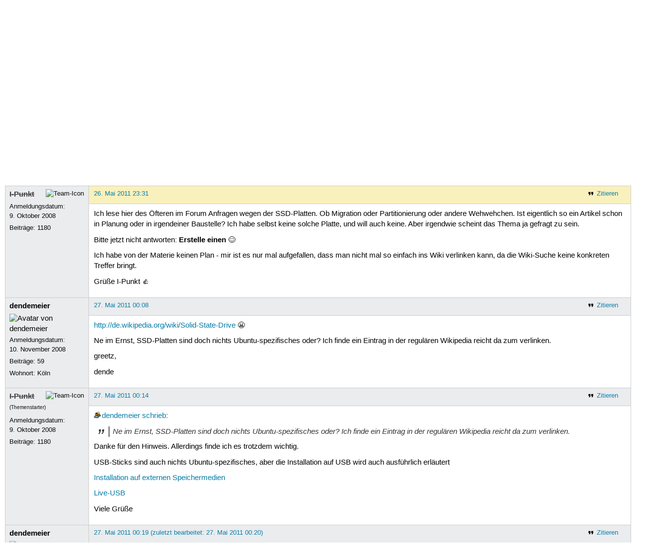

--- FILE ---
content_type: text/html; charset=utf-8
request_url: https://forum.ubuntuusers.de/topic/artikel-zu-ssd/
body_size: 8331
content:





<!DOCTYPE html>
<html lang="de-de"
      >
  <head>
    <meta http-equiv="Content-Type" content="text/html; charset=utf-8">
    <meta name="viewport" content="width=device-width, initial-scale=1.0">

    <title>
      
  
  
    
  
    
  
    
  
    
  

  SSD (Übersichtsartikel) › Rund ums Wiki › Aktiv werden › Forum › ubuntuusers.de

    </title>
    
      
      
      
        <link rel="stylesheet"  href="https://static-cdn.ubuntu-de.org/style/main.css?v=1.52.4">
      
        <link rel="stylesheet"  href="https://static-cdn.ubuntu-de.org/style/markup.css?v=1.52.4">
      
        <link rel="stylesheet"  href="https://static-cdn.ubuntu-de.org/style/forum.css?v=1.52.4">
      
        <link rel="stylesheet"  href="https://static-cdn.ubuntu-de.org/style/highlight.css?v=1.52.4">
      

      <link rel="stylesheet"  href="https://static-cdn.ubuntu-de.org/style/print.css?v=1.52.4" media="print">

      

      <link rel="stylesheet"  href="https://media-cdn.ubuntu-de.org/linkmap/linkmap-a9afd4e6ceecdf59278365d77ddeab91.css">

      
        <link rel="alternate" href="https://forum.ubuntuusers.de/feeds/topic/artikel-zu-ssd/title/20/" title="SSD (Übersichtsartikel) - Überschriften" type="application/atom+xml">
      
        <link rel="alternate" href="https://forum.ubuntuusers.de/feeds/topic/artikel-zu-ssd/short/20/" title="SSD (Übersichtsartikel) - Einleitung" type="application/atom+xml">
      
        <link rel="alternate" href="https://forum.ubuntuusers.de/feeds/topic/artikel-zu-ssd/full/20/" title="SSD (Übersichtsartikel) - Komplett" type="application/atom+xml">
      
      <link rel="shortcut icon" href="https://static-cdn.ubuntu-de.org/img/favicon.ico">
      <meta name="theme-color" content="#2b2929">

      
          

          
            <link rel="next" href="https://forum.ubuntuusers.de/topic/artikel-zu-ssd/2/">
          
      

    
  </head>
  <body>
  <nav class="navi_global">
    <a href="#main" class="skip-link">Zum Hauptinhalt springen</a>
    <a href="#sidebar" class="skip-link">Zur Seitenleiste springen</a>

    <a href="https://www.centron.de/" class="sponsor_link" target="_blank">
      hosted by <img src="https://static-cdn.ubuntu-de.org/img/Centron_Logo_white.svg" alt="centron">
    </a>
    <a href="https://verein.ubuntu-de.org/">
      <img src="https://static-cdn.ubuntu-de.org/img/ubuntu-logo-set-web-svg/SVG_small_use/ubuntu_white_hex_su-ubuntu_Deutschland_eV-no_font.svg"
           alt="ubuntu Deutschland e.V. Logo">
    </a>

      <ul>
        <li>
          <noscript>
            <strong class="nojs error">Bitte aktiviere JavaScript!</strong>
          </noscript>
        </li>
        
          <li>
            <a href="https://ubuntuusers.de/login/?next=https%3A%2F%2Fforum.ubuntuusers.de%2Ftopic%2Fartikel-zu-ssd%2F" id="login_link">
              Anmelden
            </a>
          </li>
          <li>
            <a href="https://ubuntuusers.de/register/">
              Registrieren
            </a>
          </li>
        
      </ul>
  </nav>

    <header class="header">
      <h1><a href="/"><span>ubuntuusers.de</span></a></h1>
      <ul class="tabbar">
        
          <li class="portal" >
            <a href="https://ubuntuusers.de/">Portal</a>
          </li>
        
          <li class="forum" aria-current="page">
            <a href="https://forum.ubuntuusers.de/">Forum</a>
          </li>
        
          <li class="wiki" >
            <a href="https://wiki.ubuntuusers.de/">Wiki</a>
          </li>
        
          <li class="ikhaya" >
            <a href="https://ikhaya.ubuntuusers.de/">Ikhaya</a>
          </li>
        
          <li class="planet" >
            <a href="https://planet.ubuntuusers.de/">Planet</a>
          </li>
        
        <li class="community">
          <a href="https://wiki.ubuntuusers.de/Mitmachen/">Mitmachen</a>
        </li>
      </ul>
    </header>

        

        
        <form method="GET" action="https://duckduckgo.com/" class="search" name="searchsys" data-active-app="forum">
          <div>
            <input type="text" size="40" name="keyword" class="search_query">
            <input type="hidden" name="q">

            
            <input type="hidden" name="kam" value="osm">
            <input type="hidden" name="kj" value="F4AA90">
            <input type="hidden" name="ka" value="Ubuntu">

            <input type="submit" value="Suche" class="search_submit">

            <a href="https://wiki.ubuntuusers.de/Suchfunktion/">via DuckDuckGo</a>
          </div>
        </form>

        
  <div class="dropdown">
    <ul class="dropdown">
      <li>
        <span>Filter</span>
      </li>
      <li>
        <ul>
            <li>
              <a href="https://forum.ubuntuusers.de/newposts/">Neue Beiträge</a>
              <a href="https://forum.ubuntuusers.de/newposts/wiki/" class="limited">nur hier</a>
            </li>
            <li>
              <a href="https://forum.ubuntuusers.de/unanswered/">Unbeantwortete Themen</a>
              <a href="https://forum.ubuntuusers.de/unanswered/wiki/" class="limited">nur hier</a>
            </li>
            <li>
              <a href="https://forum.ubuntuusers.de/unsolved/">Ungelöste Themen</a>
              <a href="https://forum.ubuntuusers.de/unsolved/wiki/" class="limited">nur hier</a>
            </li>
            <li>
              <a href="https://forum.ubuntuusers.de/last24/">24 Stunden</a>
              <a href="https://forum.ubuntuusers.de/last24/wiki/" class="limited">nur hier</a>
            </li>
            <li>
              <a href="https://forum.ubuntuusers.de/last12/">12 Stunden</a>
              <a href="https://forum.ubuntuusers.de/last12/wiki/" class="limited">nur hier</a>
            </li>
            <li>
              <a href="https://forum.ubuntuusers.de/last6/">6 Stunden</a>
              <a href="https://forum.ubuntuusers.de/last6/wiki/" class="limited">nur hier</a>
            </li>
          
        </ul>
      </li>
    </ul>
  </div>

  <div class="pathbar_extension">
    
    
  </div>


      <nav aria-label="Brotkrumennavigation oben" class="breadcrumb -top">
        
          <ol>
            
              <li><a 
                     href="https://forum.ubuntuusers.de/">Forum</a></li>
            
              <li><a 
                     href="https://forum.ubuntuusers.de/category/aktiv-werden/">Aktiv werden</a></li>
            
              <li><a 
                     href="https://forum.ubuntuusers.de/forum/wiki/">Rund ums Wiki</a></li>
            
              <li><a aria-current="location"
                     href="https://forum.ubuntuusers.de/topic/artikel-zu-ssd/">SSD (Übersichtsartikel)</a></li>
            
          </ol>
        
      </nav>

        
        
        

        

        <main id="main"
              class="content">
          

          

          
  <div class="topic_box">
    <h2>SSD (Übersichtsartikel)</h2>
    <div class="topic_box_content">
      <div class="pagination pagination_right"><span class="disabled prev">« Vorherige</span><span class="pageselect active">1</span><a href="https://forum.ubuntuusers.de/topic/artikel-zu-ssd/2/" class="pageselect">2</a><span class="ellipsis">…</span><a href="https://forum.ubuntuusers.de/topic/artikel-zu-ssd/6/" class="pageselect">6</a><a href="https://forum.ubuntuusers.de/topic/artikel-zu-ssd/7/" class="pageselect">7</a><a href="https://forum.ubuntuusers.de/topic/artikel-zu-ssd/2/" class="next">Nächste »</a>
</div>
      <strong>Status:</strong>
      <span class="status_solved">
        Gelöst
      </span>
      <span class="linklist">|</span>
      <span class="ubuntu_version">
        <strong>Ubuntu-Version:</strong>
        Nicht spezifiziert
      </span>
      <br>
      
  <span class="linklist">
      <a href="https://forum.ubuntuusers.de/topic/artikel-zu-ssd/reply/" class="action action_reply">Antworten</a> |
    
  </span>

    </div>
  </div>
    <div class="topic_box discussion_info">Dieses Thema ist die Diskussion des Artikels 
    <a class="article_discussion_list" href="https://wiki.ubuntuusers.de/SSD/">SSD</a>.</div>

  <table class="topic">
    <tbody>
        <tr id="post-2920537">
          <td class="author">
            <p class="username inactive">
              <a href="https://ubuntuusers.de/user/I-Punkt/">I-Punkt</a>
              
                <img class="teamicon" src="https://media-cdn.ubuntu-de.org/portal/team_icons/team_Messeteam.png"
                     alt="Team-Icon">
              
            </p>
            <p>Anmeldungsdatum:<br>9. Oktober 2008</p>
            <p class="posts">Beiträge: <a href="https://forum.ubuntuusers.de/author/I-Punkt/" rel="nofollow">1180</a></p>
          </td>
          <td class="post">
            <div class="postinfo">
              <div class="linklist">
                  <a href="https://forum.ubuntuusers.de/post/2920537/quote/"
                     class="action action_quote">Zitieren</a>
              </div>
              <a href="https://forum.ubuntuusers.de/post/2920537/" title="Permalink zu diesem Beitrag">
                26. Mai 2011 23:31
                
              </a>
            </div>
            
            
            <div class="text">
              <p>Ich lese hier des Öfteren im Forum Anfragen wegen der SSD-Platten. Ob Migration oder Partitionierung oder andere Wehwehchen. Ist eigentlich so ein Artikel schon in Planung oder in irgendeiner Baustelle? Ich habe selbst keine solche Platte, und will auch keine. Aber irgendwie scheint das Thema ja gefragt zu sein.</p><p>Bitte jetzt nicht antworten:<strong> Erstelle einen</strong>  😊</p><p>Ich habe von der Materie keinen Plan - mir ist es nur mal aufgefallen, dass man nicht mal so einfach ins Wiki verlinken kann, da die Wiki-Suche keine konkreten Treffer bringt.</p><p>Grüße I-Punkt  👍</p>
            </div>
          </td>
        </tr>
        <tr id="post-2920692">
          <td class="author">
            <p class="username">
              <a href="https://ubuntuusers.de/user/dendemeier/">dendemeier</a>
              
            </p>
              
  <img class="avatar"
    src="https://media-cdn.ubuntu-de.org/portal/avatars/avatar_user92675.png"
    alt="Avatar von dendemeier">

            <p>Anmeldungsdatum:<br>10. November 2008</p>
            <p class="posts">Beiträge: <a href="https://forum.ubuntuusers.de/author/dendemeier/" rel="nofollow">59</a></p>
              <p>Wohnort: Köln</p>
          </td>
          <td class="post">
            <div class="postinfo">
              <div class="linklist">
                  <a href="https://forum.ubuntuusers.de/post/2920692/quote/"
                     class="action action_quote">Zitieren</a>
              </div>
              <a href="https://forum.ubuntuusers.de/post/2920692/" title="Permalink zu diesem Beitrag">
                27. Mai 2011 00:08
                
              </a>
            </div>
            
            
            <div class="text">
              <p><a rel="nofollow" title="http://de.wikipedia.org/wiki/Solid-State-Drive" href="http://de.wikipedia.org/wiki/Solid-State-Drive" class="external">http://de.wikipedia.org/wiki/Solid-State-Drive</a> 😬</p><p>Ne im Ernst, SSD-Platten sind doch nichts Ubuntu-spezifisches oder?
Ich finde ein Eintrag in der regulären Wikipedia reicht da zum verlinken.</p><p>greetz,</p><p>dende</p>
            </div>
          </td>
        </tr>
        <tr id="post-2920727">
          <td class="author">
            <p class="username inactive">
              <a href="https://ubuntuusers.de/user/I-Punkt/">I-Punkt</a>
              
                <img class="teamicon" src="https://media-cdn.ubuntu-de.org/portal/team_icons/team_Messeteam.png"
                     alt="Team-Icon">
              
            </p>
              <div class="member_title">(Themenstarter)</div>
            <p>Anmeldungsdatum:<br>9. Oktober 2008</p>
            <p class="posts">Beiträge: <a href="https://forum.ubuntuusers.de/author/I-Punkt/" rel="nofollow">1180</a></p>
          </td>
          <td class="post">
            <div class="postinfo">
              <div class="linklist">
                  <a href="https://forum.ubuntuusers.de/post/2920727/quote/"
                     class="action action_quote">Zitieren</a>
              </div>
              <a href="https://forum.ubuntuusers.de/post/2920727/" title="Permalink zu diesem Beitrag">
                27. Mai 2011 00:14
                
              </a>
            </div>
            
            
            <div class="text">
              <p><a href="https://ubuntuusers.de/user/dendemeier/" class="crosslink user">dendemeier</a> <a href="https://forum.ubuntuusers.de/post/2920692/" class="crosslink post">schrieb</a>:</p><blockquote><p>Ne im Ernst, SSD-Platten sind doch nichts Ubuntu-spezifisches oder?
Ich finde ein Eintrag in der regulären Wikipedia reicht da zum verlinken.</p></blockquote><p>
Danke für den Hinweis. Allerdings finde ich es trotzdem wichtig.</p><p>USB-Sticks sind auch nichts Ubuntu-spezifisches, aber die Installation auf USB wird auch ausführlich erläutert</p><p><a href="https://wiki.ubuntuusers.de/Installation_auf_externen_Speichermedien/" class="internal">Installation auf externen Speichermedien</a></p><p><a href="https://wiki.ubuntuusers.de/Live-USB/" class="internal">Live-USB</a></p><p>Viele Grüße</p>
            </div>
          </td>
        </tr>
        <tr id="post-2920732">
          <td class="author">
            <p class="username">
              <a href="https://ubuntuusers.de/user/dendemeier/">dendemeier</a>
              
            </p>
              
  <img class="avatar"
    src="https://media-cdn.ubuntu-de.org/portal/avatars/avatar_user92675.png"
    alt="Avatar von dendemeier">

            <p>Anmeldungsdatum:<br>10. November 2008</p>
            <p class="posts">Beiträge: <a href="https://forum.ubuntuusers.de/author/dendemeier/" rel="nofollow">59</a></p>
              <p>Wohnort: Köln</p>
          </td>
          <td class="post">
            <div class="postinfo">
              <div class="linklist">
                  <a href="https://forum.ubuntuusers.de/post/2920732/quote/"
                     class="action action_quote">Zitieren</a>
              </div>
              <a href="https://forum.ubuntuusers.de/post/2920732/" title="Permalink zu diesem Beitrag">
                27. Mai 2011 00:19
                
                (zuletzt bearbeitet: 27. Mai 2011 00:20)
                
              </a>
            </div>
            
            
            <div class="text">
              <p><a href="https://ubuntuusers.de/user/I-Punkt/" class="crosslink user">I-Punkt</a> <a href="https://forum.ubuntuusers.de/post/2920727/" class="crosslink post">schrieb</a>:</p><blockquote><p>Danke für den Hinweis. Allerdings finde ich es trotzdem wichtig.</p><p>USB-Sticks sind auch nichts Ubuntu-spezifisches, aber die Installation auf USB wird auch ausführlich erläutert </p></blockquote><p>
Stimmt das hab ich eben auch schnell nachgeguckt. Aber dieser Artikel existiert doch dazu, um bei Problemen mit USB-Sticks, Kompabilität oder Partitionierung zu helfen.</p><p>Eine SSD-Festplatte steckt man einfach ein und sie läuft, wie jede andere Festplatte auch.
Falls SSD-Platten unter Ubuntu Schwierigkeiten machen, oder die Benutzung sich anders gestaltet, als die von normalen Festplatten, fände ich einen Artikel im Wiki angebracht.</p><p>Man findet jetzt ja z.B. auch keinen Artikel über IDE oder s-ATA Festplatten, sondern halt einen über Partitionierung o.ä.</p><p>Viele Grüße,</p><p>dende</p>
            </div>
          </td>
        </tr>
        <tr id="post-2920752">
          <td class="author">
            <p class="username">
              <a href="https://ubuntuusers.de/user/wolfi99/">wolfi99</a>
              
            </p>
            <p>Anmeldungsdatum:<br>10. Februar 2010</p>
            <p class="posts">Beiträge: <a href="https://forum.ubuntuusers.de/author/wolfi99/" rel="nofollow">290</a></p>
          </td>
          <td class="post">
            <div class="postinfo">
              <div class="linklist">
                  <a href="https://forum.ubuntuusers.de/post/2920752/quote/"
                     class="action action_quote">Zitieren</a>
              </div>
              <a href="https://forum.ubuntuusers.de/post/2920752/" title="Permalink zu diesem Beitrag">
                27. Mai 2011 00:24
                
              </a>
            </div>
            
            
            <div class="text">
              <p>Gerade Ubuntuneulinge können es wohl einfach nicht glauben, dass man das Ding einfach reinschrauben und beschreiben darf. Für Windows gibt/gab es ja ellenlange Artikel, was man alles beachten und einstellen muss. (die aktuelle Situation unter win7 kenne ich nicht).</p><p>Ein Artikel wäre so gesehen sicher sinnvoll - wenn auch aus technischer Sicht nicht unbedingt nötig. </p>
            </div>
          </td>
        </tr>
        <tr id="post-2920787">
          <td class="author">
            <p class="username inactive">
              <a href="https://ubuntuusers.de/user/I-Punkt/">I-Punkt</a>
              
                <img class="teamicon" src="https://media-cdn.ubuntu-de.org/portal/team_icons/team_Messeteam.png"
                     alt="Team-Icon">
              
            </p>
              <div class="member_title">(Themenstarter)</div>
            <p>Anmeldungsdatum:<br>9. Oktober 2008</p>
            <p class="posts">Beiträge: <a href="https://forum.ubuntuusers.de/author/I-Punkt/" rel="nofollow">1180</a></p>
          </td>
          <td class="post">
            <div class="postinfo">
              <div class="linklist">
                  <a href="https://forum.ubuntuusers.de/post/2920787/quote/"
                     class="action action_quote">Zitieren</a>
              </div>
              <a href="https://forum.ubuntuusers.de/post/2920787/" title="Permalink zu diesem Beitrag">
                27. Mai 2011 00:33
                
                (zuletzt bearbeitet: 27. Mai 2011 00:33)
                
              </a>
            </div>
            
            
            <div class="text">
              <p><a href="https://ubuntuusers.de/user/wolfi99/" class="crosslink user">wolfi99</a> <a href="https://forum.ubuntuusers.de/post/2920752/" class="crosslink post">schrieb</a>:</p><blockquote><p>Ein Artikel wäre so gesehen sicher sinnvoll - wenn auch aus technischer Sicht nicht unbedingt nötig. </p></blockquote><p>
Genau dass meine ich. Die Meinungen gehen auseinander. Einerseits mag man glauben, es gibt so wenig Lektüre hier, weil nichts groß zu beachten ist und alles läuft. Zum anderen liest man auch, teils extern, vom Auslagern des Swap wegen der Anzahl der Schreibzugriffe auf einen festgelegten Teil der SSD. Wie gesagt, ich hab keine, wollte es nur mal erwähnen. Aber das sagte ich bereits <a rel="nofollow" title="http://de.wikipedia.org/wiki/Don%27t_repeat_yourself" href="http://de.wikipedia.org/wiki/Don%27t_repeat_yourself" class="external">http://de.wikipedia.org/wiki/Don%27t_repeat_yourself</a></p>
            </div>
          </td>
        </tr>
        <tr id="post-2920817">
          <td class="author">
            <p class="username">
              <a href="https://ubuntuusers.de/user/march/">march</a>
              
                <img class="teamicon" src="https://media-cdn.ubuntu-de.org/portal/team_icons/team_Ehemalige.png"
                     alt="Team-Icon">
              
            </p>
              
  <img class="avatar"
    src="https://media-cdn.ubuntu-de.org/portal/avatars/avatar_user2915.jpeg"
    alt="Avatar von march">

            <p>Anmeldungsdatum:<br>12. Juni 2005</p>
            <p class="posts">Beiträge: <a href="https://forum.ubuntuusers.de/author/march/" rel="nofollow">17368</a></p>
              <p>Wohnort: /home/noise</p>
          </td>
          <td class="post">
            <div class="postinfo">
              <div class="linklist">
                  <a href="https://forum.ubuntuusers.de/post/2920817/quote/"
                     class="action action_quote">Zitieren</a>
              </div>
              <a href="https://forum.ubuntuusers.de/post/2920817/" title="Permalink zu diesem Beitrag">
                27. Mai 2011 00:52
                
              </a>
            </div>
            
            
            <div class="text">
              <blockquote><p>Ein Artikel wäre so gesehen sicher sinnvoll - wenn auch aus technischer Sicht nicht unbedingt nötig. </p></blockquote><p>Sofern er aus technischer Sicht nicht nötig ist reicht eine Erwähnung in einem bestehendem Wikiartikel doch aus. Ich könnte ggf. auch eine Weiterleitung einrichten von <a href="https://wiki.ubuntuusers.de/SSD/" class="internal">SSD</a>, <a href="https://wiki.ubuntuusers.de/Solid-State-Drive/" class="internal missing">Solid-State-Drive</a> ... Mangels Erfahrung wäre es gut, wenn jemand der solche eine Platte besitzt dies einpflegen könnte. ☺</p>
            </div>
          </td>
        </tr>
        <tr id="post-2920952">
          <td class="author">
            <p class="username">
              <a href="https://ubuntuusers.de/user/ramnit/">ramnit</a>
              
                <img class="teamicon" src="https://media-cdn.ubuntu-de.org/portal/team_icons/team_Ehemalige.png"
                     alt="Team-Icon">
              
            </p>
              
  <img class="avatar"
    src="https://media-cdn.ubuntu-de.org/portal/avatars/avatar_user119930.jpeg"
    alt="Avatar von ramnit">

            <p>Anmeldungsdatum:<br>12. Dezember 2009</p>
            <p class="posts">Beiträge: <a href="https://forum.ubuntuusers.de/author/ramnit/" rel="nofollow">922</a></p>
              <p>Wohnort: /dev/tty7</p>
          </td>
          <td class="post">
            <div class="postinfo">
              <div class="linklist">
                  <a href="https://forum.ubuntuusers.de/post/2920952/quote/"
                     class="action action_quote">Zitieren</a>
              </div>
              <a href="https://forum.ubuntuusers.de/post/2920952/" title="Permalink zu diesem Beitrag">
                27. Mai 2011 02:16
                
                (zuletzt bearbeitet: 27. Mai 2011 02:24)
                
              </a>
            </div>
            
            
            <div class="text">
              <p>n&#x27;Abend,</p><p>ich werd mir nächsten Monat so ein Ding besorgen und kann dann vllt. weiter helfen. Was sagen denn die <a href="http://ubuntuusers.de/group/Supporter/" class="crosslink">Experten</a> hierzu? Die sollten wohl am ehesten Einschätzen können, wie der Bedarf diesbezüglich aussieht, oder?</p><p><strong>EDIT</strong>: <a href="https://ubuntuusers.de/user/ingo2/" class="crosslink user">ingo2</a> scheint <a href="https://forum.ubuntuusers.de/post/2913812/" class="crosslink post">da</a> auch ein bisschen Ahnung zu haben.</p><p>Liebe Grüße</p><p>martin</p>
            </div>
          </td>
        </tr>
        <tr id="post-2921157">
          <td class="author">
            <p class="username inactive">
              <a href="https://ubuntuusers.de/user/kaputtnik/">kaputtnik</a>
              
            </p>
            <p>Anmeldungsdatum:<br>31. Dezember 2007</p>
            <p class="posts">Beiträge: <a href="https://forum.ubuntuusers.de/author/kaputtnik/" rel="nofollow">9245</a></p>
          </td>
          <td class="post">
            <div class="postinfo">
              <div class="linklist">
                  <a href="https://forum.ubuntuusers.de/post/2921157/quote/"
                     class="action action_quote">Zitieren</a>
              </div>
              <a href="https://forum.ubuntuusers.de/post/2921157/" title="Permalink zu diesem Beitrag">
                27. Mai 2011 08:22
                
              </a>
            </div>
            
            
            <div class="text">
              <p>Guten morgen ☺</p><p>Das Thema wurde schon mal <a href="https://forum.ubuntuusers.de/topic/ssd-solid-state-drive/" class="crosslink topic">durchgekaut</a>.</p><p>Gruß<br />kaputtnik</p>
            </div>
          </td>
        </tr>
        <tr id="post-2921637">
          <td class="author">
            <p class="username inactive">
              <a href="https://ubuntuusers.de/user/I-Punkt/">I-Punkt</a>
              
                <img class="teamicon" src="https://media-cdn.ubuntu-de.org/portal/team_icons/team_Messeteam.png"
                     alt="Team-Icon">
              
            </p>
              <div class="member_title">(Themenstarter)</div>
            <p>Anmeldungsdatum:<br>9. Oktober 2008</p>
            <p class="posts">Beiträge: <a href="https://forum.ubuntuusers.de/author/I-Punkt/" rel="nofollow">1180</a></p>
          </td>
          <td class="post">
            <div class="postinfo">
              <div class="linklist">
                  <a href="https://forum.ubuntuusers.de/post/2921637/quote/"
                     class="action action_quote">Zitieren</a>
              </div>
              <a href="https://forum.ubuntuusers.de/post/2921637/" title="Permalink zu diesem Beitrag">
                27. Mai 2011 10:45
                
                (zuletzt bearbeitet: 27. Mai 2011 10:46)
                
              </a>
            </div>
            
            
            <div class="text">
              <p><a href="https://ubuntuusers.de/user/kaputtnik/" class="crosslink user">kaputtnik</a> <a href="https://forum.ubuntuusers.de/post/2921157/" class="crosslink post">schrieb</a>:</p><blockquote><p>Das Thema wurde schon mal <a href="https://forum.ubuntuusers.de/topic/ssd-solid-state-drive/" class="crosslink topic">durchgekaut</a>.</p></blockquote><p>
Danke für eure Antworten. Da ja fast vor einem Jahr bereits befunden wurde, dass es kein Informationsbedarf zum Thema gibt, markiere ich hier mal als gelöst.</p><p>Grüße Oliver</p><p>PS: Macht mal spaßenshalber folgendes nach. Bildet euch ein, ihr wollt so ein Ding kaufen. Da ihr nicht zum ersten mal hier seid, fragt ihr nicht einfach im Forum los, sondern geht auch die Suche. Zuerst nutzt ihr die Wikisuche - ohne wirklichen Erfolg. Danach gehts ins Forum und ihr lest euch die ca 51 Seiten durch. Aber ihr wollt ja nur ne kurze Info zur Hardware. Dort auch nichts konkretes.</p><p>Erfahrenere Benutzer surfen jetzt zur <a href="https://wiki.ubuntuusers.de/Hardwaredatenbank/" class="internal missing">Hardwaredatenbank</a>, finden dort einen Link namens SSD-Festplatten. Dieser endet aber im <strong>NIRVANA</strong>, da auf <a href="https://wiki.ubuntuusers.de/Hardwaredatenbank/Datenspeicher/" class="internal missing">Hardwaredatenbank/Datenspeicher</a> garnichts von SSD steht.</p><p>Fazit: Irgendwie scheint es doch ein Informationsdefizit zu geben - nur nicht bei mir. Denn beim Verhältnis MB/€ scheinen die Teile einen Kern aus purem GOLD zu haben.  😉 </p>
            </div>
          </td>
        </tr>
        <tr id="post-2921832">
          <td class="author">
            <p class="username">
              <a href="https://ubuntuusers.de/user/ramnit/">ramnit</a>
              
                <img class="teamicon" src="https://media-cdn.ubuntu-de.org/portal/team_icons/team_Ehemalige.png"
                     alt="Team-Icon">
              
            </p>
              
  <img class="avatar"
    src="https://media-cdn.ubuntu-de.org/portal/avatars/avatar_user119930.jpeg"
    alt="Avatar von ramnit">

            <p>Anmeldungsdatum:<br>12. Dezember 2009</p>
            <p class="posts">Beiträge: <a href="https://forum.ubuntuusers.de/author/ramnit/" rel="nofollow">922</a></p>
              <p>Wohnort: /dev/tty7</p>
          </td>
          <td class="post">
            <div class="postinfo">
              <div class="linklist">
                  <a href="https://forum.ubuntuusers.de/post/2921832/quote/"
                     class="action action_quote">Zitieren</a>
              </div>
              <a href="https://forum.ubuntuusers.de/post/2921832/" title="Permalink zu diesem Beitrag">
                27. Mai 2011 11:37
                
              </a>
            </div>
            
            
            <div class="text">
              <p>Hier mal ein paar Argumente die für einen (guten) Artikel sprächen:</p><ol class="arabic"><li><p>SSDs werden in Zukunft immer wichtiger und dominanter (<a href="https://forum.ubuntuusers.de/post/2509634/" class="crosslink post">von</a> <a href="https://ubuntuusers.de/user/UbuntuFlo/" class="crosslink user">UbuntuFlo</a>)</p></li><li><p>Es gibt bei einer Ubuntu-Installation auf einem solchen Medium bestimmte Dinge zu beachten (<a href="https://forum.ubuntuusers.de/post/2509994/" class="crosslink post">von</a> <a href="https://ubuntuusers.de/user/Primus%20Pilus/" class="crosslink user">Primus Pilus</a>)</p></li><li><p><a rel="nofollow" href="http://ldn.linuxfoundation.org/blog-entry/aligning-filesystems-ssd%E2%80%99s-erase-block-size" class="external">Bestehende</a> <a rel="nofollow" href="http://www.mydellmini.com/forum/dell-mini-9-hardware-upgrades/6741-tips-tweaking-solid-state-drive-performance-linux.html" class="external">Anleitungen</a> sehr umfangreich sind, aber viel Vorwissen vorraus setzen.</p></li></ol><p>
Thematisch sollte im Wesentlichen drin sein, was <a href="https://ubuntuusers.de/user/rubo77/" class="crosslink user">rubo77</a> schon in der anderen <a href="https://forum.ubuntuusers.de/topic/ssd-solid-state-drive/" class="crosslink topic">Diskussion</a> erwähnt hatte:</p><ul><li><p>Welche Dateisysteme? (siehe <a href="https://de.wikipedia.org/wiki/TRIM" class="interwiki interwiki-wikipedia">TRIM</a>)</p></li><li><p>Dateisystem-Einstellungen zur otimalen Nutzung (Partitionierungs-Hinweise)</p></li><li><p>/tmp-Ordner/SWAP-Problematik</p></li></ul><p>
Oder zusammengefasst alles, was notwendig ist, um eine SSD <strong>sinnvoll</strong> zu nutzen. Klar laufen die Dinger ootb, das heißt aber noch lange nicht, dass sie deswegen auch optimal laufen.</p>
            </div>
          </td>
        </tr>
        <tr id="post-2922032">
          <td class="author">
            <p class="username">
              <a href="https://ubuntuusers.de/user/ingo2/">ingo2</a>
              
            </p>
              
  <img class="avatar"
    src="https://media-cdn.ubuntu-de.org/portal/avatars/41267609846c5bc1074469.png"
    alt="Avatar von ingo2">

            <p>Anmeldungsdatum:<br>15. Juni 2007</p>
            <p class="posts">Beiträge: <a href="https://forum.ubuntuusers.de/author/ingo2/" rel="nofollow">2145</a></p>
              <p>Wohnort: wo der gute Riesling wächst</p>
          </td>
          <td class="post">
            <div class="postinfo">
              <div class="linklist">
                  <a href="https://forum.ubuntuusers.de/post/2922032/quote/"
                     class="action action_quote">Zitieren</a>
              </div>
              <a href="https://forum.ubuntuusers.de/post/2922032/" title="Permalink zu diesem Beitrag">
                27. Mai 2011 12:13
                
                (zuletzt bearbeitet: 27. Mai 2011 12:28)
                
              </a>
            </div>
            
            
            <div class="text">
              <p>Na ja, da kann ich ja fast nicht &quot;nein&quot; sagen 😉</p><p>Ich habe den Umzug auf eine 120GB SSD gerade hinter mir und hatte natürlich auch vorher hier im Wiki Info dazu gesucht (und leider nix Brauchbares gefunden). Also mußte Google herhalten. Dabei sind folgende für mich entscheidende Punkte herausgekommen:</p><ul><li><p><strong>Alle</strong> Partitionen sollten unbedingt MiB-aligned sein!</p></li><li><p>Die <em>smartmontools</em> der aktuellen Distributionen mit Version &lt;5.40 sind nicht empfehlenswert (gelinde ausgedrückt)</p></li><li><p>Auf keinen Fall die alte Festplatte einfach mit <em>dd</em> kopieren!!!</p></li></ul><p>
Gerne bin ich bereit, meine Erfahrungen aus der Aktion in einem Wiki-Artikel zusammenzustellen, aber:</p><ul><li><p>ich habe das ganze unter Squeeze gemacht, Jemand sollte das mit Lucid &amp; Co. noch kontrollieren.</p></li><li><p>ich habe ein bestehendes Multiboot-System auf die SSD übertragen (WinXP, Squeeze, Lucid, Hardy-i386).</p></li><li><p>ich habe eine kleine separate GRUB-Partition und nutze konsequent nur grub-legacy (im MBR und ind den PBR&#x27;s)</p></li><li><p>aus diesen Gründen bin ich auch bei ext3 geblieben, die Trim-Funktion von ext4 würde nur einen kleinen Teil der SSD erfassen.</p></li><li><p>ich habe eine separate Datenpartition (<strong>nicht</strong> /home, gemountet unter /home/ingo/data), die ist auf der alten HD geblieben.</p></li><li><p>ich habe 6GB RAM, da swapt das System praktisch nie, deshalb liegt auch die swap-Partition auf der SSD.</p></li><li><p>ich habe noch nie einen Wiki-Artikel &quot;from scratch&quot; erstellt, ein vorgefertigtes Gerüst ist wünschenswert.</p></li></ul><p>
In diesem Sinne,</p><p>Ingo</p>
            </div>
          </td>
        </tr>
        <tr id="post-2922157">
          <td class="author">
            <p class="username">
              <a href="https://ubuntuusers.de/user/march/">march</a>
              
                <img class="teamicon" src="https://media-cdn.ubuntu-de.org/portal/team_icons/team_Ehemalige.png"
                     alt="Team-Icon">
              
            </p>
              
  <img class="avatar"
    src="https://media-cdn.ubuntu-de.org/portal/avatars/avatar_user2915.jpeg"
    alt="Avatar von march">

            <p>Anmeldungsdatum:<br>12. Juni 2005</p>
            <p class="posts">Beiträge: <a href="https://forum.ubuntuusers.de/author/march/" rel="nofollow">17368</a></p>
              <p>Wohnort: /home/noise</p>
          </td>
          <td class="post">
            <div class="postinfo">
              <div class="linklist">
                  <a href="https://forum.ubuntuusers.de/post/2922157/quote/"
                     class="action action_quote">Zitieren</a>
              </div>
              <a href="https://forum.ubuntuusers.de/post/2922157/" title="Permalink zu diesem Beitrag">
                27. Mai 2011 12:32
                
              </a>
            </div>
            
            
            <div class="text">
              <blockquote><ul><li><p>ich habe noch nie einen Wiki-Artikel &quot;from scratch&quot; erstellt, ein vorgefertigtes Gerüst ist wünschenswert.</p></li></ul></blockquote><p>Das wäre das geringste Problem. Was Syntax und Co. betrifft kann ich dir gerne unter die Arme greifen. </p>
            </div>
          </td>
        </tr>
        <tr id="post-2922257">
          <td class="author">
            <p class="username">
              <a href="https://ubuntuusers.de/user/ingo2/">ingo2</a>
              
            </p>
              
  <img class="avatar"
    src="https://media-cdn.ubuntu-de.org/portal/avatars/41267609846c5bc1074469.png"
    alt="Avatar von ingo2">

            <p>Anmeldungsdatum:<br>15. Juni 2007</p>
            <p class="posts">Beiträge: <a href="https://forum.ubuntuusers.de/author/ingo2/" rel="nofollow">2145</a></p>
              <p>Wohnort: wo der gute Riesling wächst</p>
          </td>
          <td class="post">
            <div class="postinfo">
              <div class="linklist">
                  <a href="https://forum.ubuntuusers.de/post/2922257/quote/"
                     class="action action_quote">Zitieren</a>
              </div>
              <a href="https://forum.ubuntuusers.de/post/2922257/" title="Permalink zu diesem Beitrag">
                27. Mai 2011 12:44
                
              </a>
            </div>
            
            
            <div class="text">
              <p><a href="https://ubuntuusers.de/user/march/" class="crosslink user">march</a> <a href="https://forum.ubuntuusers.de/post/2922157/" class="crosslink post">schrieb</a>:</p><blockquote><blockquote><ul><li><p>ich habe noch nie einen Wiki-Artikel &quot;from scratch&quot; erstellt, ein vorgefertigtes Gerüst ist wünschenswert.</p></li></ul></blockquote><p>Das wäre das geringste Problem. Was Syntax und Co. betrifft kann ich dir gerne unter die Arme greifen. </p></blockquote><p>
Na, dann mach&#x27; doch mal so ein Gerüst als Baustelle auf 😉</p><p>Vorab aber noch eine Frage: was soll denn nun da rein?</p><p>Wenn man komplett neu installiert, ist das ja fast kein Problem, vorausgesetzt das Partitionierungs-Tool legt Partitionen MiB-aligned an. Das müßte Jemand anderes beschreiben.</p><p>Wie ausführlich soll es denn sein? Nicht, daß ich mir da viel Mühe gebe und Details beschreibe, die nachher dann wieder rausgekürzt werden?</p><p>Vielleicht mal erst eine kurze Gliederung?</p><p>Ingo</p>
            </div>
          </td>
        </tr>
        <tr id="post-2922297">
          <td class="author">
            <p class="username">
              <a href="https://ubuntuusers.de/user/march/">march</a>
              
                <img class="teamicon" src="https://media-cdn.ubuntu-de.org/portal/team_icons/team_Ehemalige.png"
                     alt="Team-Icon">
              
            </p>
              
  <img class="avatar"
    src="https://media-cdn.ubuntu-de.org/portal/avatars/avatar_user2915.jpeg"
    alt="Avatar von march">

            <p>Anmeldungsdatum:<br>12. Juni 2005</p>
            <p class="posts">Beiträge: <a href="https://forum.ubuntuusers.de/author/march/" rel="nofollow">17368</a></p>
              <p>Wohnort: /home/noise</p>
          </td>
          <td class="post">
            <div class="postinfo">
              <div class="linklist">
                  <a href="https://forum.ubuntuusers.de/post/2922297/quote/"
                     class="action action_quote">Zitieren</a>
              </div>
              <a href="https://forum.ubuntuusers.de/post/2922297/" title="Permalink zu diesem Beitrag">
                27. Mai 2011 12:49
                
                (zuletzt bearbeitet: 27. Mai 2011 12:50)
                
              </a>
            </div>
            
            
            <div class="text">
              <blockquote><p>Na, dann mach&#x27; doch mal so ein Gerüst als Baustelle auf 😉</p></blockquote><p>Ich habe den anderen Artikel reanimiert. 😉 Den Link findest du oben - ich habe den Artikel mit dem Thread verknüpft.
</p><blockquote><p>Vorab aber noch eine Frage: was soll denn nun da rein? ... Wie ausführlich soll es denn sein? Nicht, daß ich mir da viel Mühe gebe und Details beschreibe, die nachher dann wieder rausgekürzt werden? ... Vielleicht mal erst eine kurze Gliederung?</p></blockquote><p>Macht Sinn. Eventuell auch den Ursprungsautoren kontaktieren und gemeinsam daran schreiben.
</p>
            </div>
          </td>
        </tr>
    </tbody>
  </table>

  <div class="topic_box">
    <div class="topic_box_content">
      <div class="pagination pagination_right"><span class="disabled prev">« Vorherige</span><span class="pageselect active">1</span><a href="https://forum.ubuntuusers.de/topic/artikel-zu-ssd/2/" class="pageselect">2</a><span class="ellipsis">…</span><a href="https://forum.ubuntuusers.de/topic/artikel-zu-ssd/6/" class="pageselect">6</a><a href="https://forum.ubuntuusers.de/topic/artikel-zu-ssd/7/" class="pageselect">7</a><a href="https://forum.ubuntuusers.de/topic/artikel-zu-ssd/2/" class="next">Nächste »</a>
</div>
      
  <span class="linklist">
      <a href="https://forum.ubuntuusers.de/topic/artikel-zu-ssd/reply/" class="action action_reply">Antworten</a> |
    
  </span>

    </div>
  </div>
  <div class="pathbar">
    <div class="pagination pagination_right">
      <a href="https://forum.ubuntuusers.de/topic/artikel-zu-ssd/previous/"
         rel="nofollow" class="prev">« Vorheriges Thema</a>
      <a href="https://forum.ubuntuusers.de/topic/artikel-zu-ssd/next/"
         rel="nofollow" class="next">Nächstes Thema »</a>
    </div>
  </div>

        </main>

    <nav aria-label="Brotkrumennavigation unten" class="breadcrumb -bottom">
      
          <ol>
            
              <li><a 
                     href="https://forum.ubuntuusers.de/">Forum</a></li>
            
              <li><a 
                     href="https://forum.ubuntuusers.de/category/aktiv-werden/">Aktiv werden</a></li>
            
              <li><a 
                     href="https://forum.ubuntuusers.de/forum/wiki/">Rund ums Wiki</a></li>
            
              <li><a aria-current="location"
                     href="https://forum.ubuntuusers.de/topic/artikel-zu-ssd/">SSD (Übersichtsartikel)</a></li>
            
          </ol>
        
    </nav>

    <footer class="footer">
      <ul>
        <li class="poweredby">
          Powered by <a href="https://ubuntuusers.de/inyoka/">Inyoka</a>
          
          <br>
          
          Inyoka 1.52.4
          
          
        </li>
        <li class="license">
          🄯   2004 – 2026 ubuntuusers.de • Einige Rechte vorbehalten<br>
          <a href="https://ubuntuusers.de/lizenz/" rel="cc:morePermissions">Lizenz</a> •
          <a href="https://ubuntuusers.de/kontakt/">Kontakt</a> •
          <a href="https://ubuntuusers.de/datenschutz/">Datenschutz</a> •
          <a href="https://ubuntuusers.de/impressum/">Impressum</a> •
          <a href="https://ubuntuusers.statuspage.io">Serverstatus</a>
        </li>
        <li class="housing">
          <span title="Unterbringung und Netzanbindung eines Servers">Serverhosting</span> gespendet von<br>
          <a class="housing-anexia" href="https://www.anexia.at/managed-hosting/"><img src="https://static-cdn.ubuntu-de.org/img/anexia_logo.png" alt="anexia"></a>
          <a href="https://www.centron.de/"><img src="https://static-cdn.ubuntu-de.org/img/Centron_Logo_white.svg" alt="centron"></a>
        </li>
      </ul>
    </footer>

    <script>
    /*<![CDATA[*/
      var
        $STATIC_URL = "https://static-cdn.ubuntu-de.org/",
        $MEDIA_URL = "https://media-cdn.ubuntu-de.org/",
        $BASE_DOMAIN_NAME = "ubuntuusers.de",
        $CURRENT_USER = null,
        $IS_LOGGED_IN = false;
    /*]]>*/
    </script>

   <script src="https://static-cdn.ubuntu-de.org/js/jquery.min.js?v=1.52.4"></script>
   
       <script src="https://static-cdn.ubuntu-de.org/js/classy.js?v=1.52.4"></script>
   
       <script src="https://static-cdn.ubuntu-de.org/js/jquery.extensions.js?v=1.52.4"></script>
   
       <script src="https://static-cdn.ubuntu-de.org/js/overall.js?v=1.52.4"></script>
   
       <script src="https://static-cdn.ubuntu-de.org/js/forum.js?v=1.52.4"></script>
   

   
   
  </body>
</html>

--- FILE ---
content_type: text/css; charset=utf-8
request_url: https://static-cdn.ubuntu-de.org/style/forum.css?v=1.52.4
body_size: 2339
content:
body{grid:"navi_global" "header" "admin_menu" "search" "forum_dropdown" "pathbar_extension" "breadcrumb_top" "sidebar" "tabbar" "content" 1fr "breadcrumb_bottom" "footer" / auto}@media (min-width:30em){body{grid:"navi_global        navi_global" "header             header" ".                  admin_menu" "pathbar_extension  forum_dropdown" "breadcrumb_top     search" "tabbar             tabbar" "content            content" 1fr "breadcrumb_bottom  breadcrumb_bottom" "footer             footer"}}@media (min-width:1600px){body{grid:"navi_global navi_global        navi_global       navi_global" "header      header             header            header" ".           .                  admin_menu        ." ".           pathbar_extension  forum_dropdown    ." ".           breadcrumb_top     search            ." ".           tabbar             tabbar            ." ".           content            content           ." 1fr ".           breadcrumb_bottom  breadcrumb_bottom ." "footer      footer             footer            footer" / 10vw auto auto 10vw}}main.content{padding:0;border:none}table.forum{margin:0}table.forum td.topic p{margin:0}table.forum tr.hidden td.icon div{opacity:.8}table.forum td.icon{background-color:#eee;border:1px solid #ccc;text-align:center;vertical-align:middle}table.forum td.icon>img{min-width:1em}table.forum td.icon div.icon{background-image:url('../img/forum/topic.png');background-repeat:no-repeat;position:relative;display:inline-block;width:40px;height:40px;margin:3px -4px -4px 4px}table.forum td.icon div.icon div{position:absolute;width:16px;height:16px}table.forum td.icon div.icon .sticky{background-image:url('../img/forum/sticky.png');top:10px;left:8px;z-index:50}table.forum td.icon div.icon .new{background-image:url('../img/icons/new.svg');top:-4px;left:20px;z-index:20;background-size:contain}table.forum td.icon div.icon .solved{background-image:url('../img/forum/solved.png');top:20px;left:20px;z-index:10}table.forum td.icon div.icon .locked{background-image:url('../img/forum/lock.svg');top:-4px;left:-4px;z-index:30}table.forum td.icon div.icon .reported{background-image:url('../img/forum/reported.png');top:20px;left:-4px;z-index:40}table.forum tr.entry p.name{margin:0;padding:0 0 5px 0}table.forum tr.entry td.forum{padding:8px}table.forum tr.sticky{background-color:#FAD4C7;font-weight:bold}table.forum tr.sticky:hover{background-color:#F4AA90}table.forum tr:hover{background-color:#EAECEE}table.forum th.view_count{text-align:center}table.forum td.last_post{text-align:right;font-size:.9em}table.forum a.pageselect{font-size:.8em;padding-top:0;padding-bottom:0}table.forum tr.deleted{background-color:#eee;color:#444;font-style:italic}table.forum a.collapse{float:right;width:16px;height:16px;display:block;margin-right:.5em;color:#673B1A;background-image:url('../img/icons/small/collapse.png')}table.forum a.collapsed{background-image:url('../img/icons/small/expand.png')}table.forum thead td p.actions{margin:0;padding:.3em 0 .5em 0;font-size:.85em}table.forum thead td div.pagination{padding-top:3px}table.forum thead td p.description{color:#666;font-size:.85em}table.forum tr.entry p.description,table.forum tr.entry p.subforums{font-size:.8em;margin:0}@media (min-width:30em){table.forum tr.entry p.description,table.forum tr.entry p.subforums{padding:4px 0 3px 5px}}table.forum td.post_count,table.forum td.view_count,table.forum td.topic_count{text-align:center;color:#888;width:6%}@media (max-width:30em){table.forum .post_count,table.forum .view_count{display:none}}table.forum th.last_post,table.forum th.post_count,table.forum th.topic,table.forum th.view_count{text-align:center}table.forum th.last_post,table.forum th.post_count,table.forum th.view_count{font-size:.9em;font-weight:normal;padding:0px 3px}.topic_box{background:#f8f8f8;border:1px solid #ccc;margin-bottom:10px}.topic_box h2{background-color:#2B2929;color:#EAECEE;text-align:center;margin:0;font-size:1em;padding:.3em 0;border-bottom:1px solid #ccc;word-wrap:break-word}.topic_box>div{padding:5px 10px 5px 10px}.topic_box.discussion_info{padding:5px 10px;border-color:#E95420;border-left:0;border-right:0}table.topic{table-layout:fixed}table.topic tr.deleted{text-align:center;background-color:#eee;color:#444;font-style:italic}table.topic td.author{vertical-align:top;background:#EAECEE;border-right:1px solid #cccccc;width:8em;overflow:hidden;overflow-wrap:break-word;word-wrap:break-word}@media (min-width:30em){table.topic td.author{width:150px}}table.topic td.author.-own{border-right-color:#E95420}table.topic td.author p{margin:2px 0 5px 0;font-size:.9em;text-align:left}table.topic td.author p.username{position:relative}table.topic td.author p.username a{margin:3px 0 10px 0;font-size:1.1em;color:black;font-weight:bold;text-decoration:none}table.topic td.author p.username.inactive a{color:#444;text-decoration:line-through}table.topic td.author img.teamicon{float:right}table.topic td.author div.member_title{font-size:.7em;margin-bottom:10px}table.topic td.author p.posts a{color:black;text-decoration:none}table.topic td.post{padding:10px;vertical-align:top}table.topic td.post div.postinfo{background-color:#EAECEE;font-size:.9em;margin:-10px -10px 10px -10px;padding:6px 25px 10px 10px;border-bottom:1px solid #CCC}table.topic td.post div.signature{margin:20px 0 -5px 0;padding:5px 0 0 0;border-top:1px solid #AAA;color:#666;font-size:.9em;line-height:140%}table.topic td.post div.signature p{padding:0 0 5px 0;margin:0}table.topic td.post div.signature a{color:#666}table.topic td.post div.linklist{float:right}table.topic tr:target td.post div.postinfo{background-color:#f9f1bd}table.topic table td,table.topic table th{border:solid 1px #ccc}.reported_topic{color:black}.action{background-repeat:no-repeat;padding-left:20px;padding-bottom:2px}.action_split{background-image:url('../img/forum/split.svg')}.action_move{background-image:url('../img/forum/move.svg')}.action_unlock{background-image:url('../img/forum/unlock.svg')}.action_lock{background-image:url('../img/forum/lock.svg')}.action_restore{background-image:url('../img/forum/restore.svg')}.action_delete{background-image:url('../img/forum/delete.png')}.action_hide{background-image:url('../img/forum/hide.svg')}.action_reply{background-image:url('../img/forum/comment_add.svg')}.action_subscribe{background-image:url('../img/forum/subscribe.svg')}.action_unsolve{background-image:url('../img/forum/unsolve.png')}.action_solve{background-image:url('../img/forum/solve.png')}.action_report{background-image:url('../img/forum/report.png')}.action_review{background-image:url('../img/forum/review.png')}.action_edit{background-size:16px 16px;background-image:url('../img/icons/edit.svg')}.action_quote{background-size:16px 16px;background-image:url('../img/icons/quote.svg')}.action_mark_ham{background-image:url('../img/forum/mark_ham.png')}.action_mark_spam{background-image:url('../img/forum/mark_spam.svg')}form.poll{display:block;border:1px solid #ccc;margin-bottom:10px;padding:10px 10px 10px 70px;background:white url(../img/poll.svg) no-repeat 10px 10px}form.poll ul{list-style:none;margin:1em 0 1em 0;padding:0}table.poll{border:0;width:auto}table.poll caption{text-align:left;font-weight:bold}table.poll td{border:0}table.poll td:first-child{padding-left:0}table.poll meter{background:transparent;border:1px solid #171717;border-top:none;border-bottom:none;height:.7em;width:10ch}table.poll meter::-webkit-meter-bar,table.poll meter::-moz-meter-bar{background:#F4AA90}table.poll td.sum{text-align:center;font-weight:bold}table.poll td.percentage,table.poll td.votes{white-space:nowrap}div.forum_offset_pagination{height:1.5em;float:none;margin:0;font-size:.85em;border:1px solid #ccc;padding:10px;clear:both}form.post_editor{display:block}form.post_editor dt.text{display:none}form.post_editor dd.text{margin:10px 0 10px 0}form.post_editor dd.text textarea{height:250px}form.post_editor summary{cursor:pointer;font-weight:bold}.mod_action{background-color:#ffaaaa;color:red}.preview_wrapper{border:1px solid #ccc;margin-top:10px}.preview_wrapper h2.title{background-color:#2B2929;text-align:center;font-size:1.1em;margin:0;padding:.3em 0;border-bottom:1px solid #ccc;color:white}.preview_wrapper>.preview{padding:0 10px;border-right:.5em dashed #FAD4C7;border-image:repeating-linear-gradient(45deg, #FAD4C7, #FAD4C7 35px, rgba(0,0,0,0.5) 35px, rgba(0,0,0,0.5) 70px) 10;margin:20px 0 20px 0;padding-right:1em}span.pagination .pageselect,div.pagination .ellipsis{background-color:white;padding:2px;margin-left:1px}span.pagination span.comma{display:none}span.pagination .pageselect{border:1px solid #aaa;color:#555;text-decoration:none}span.pagination .pageselect:hover{background:#555;color:white}.reportlist_head{background-color:#EEE;text-align:center}.reportlist_head td.topic{text-align:left;word-wrap:break-word;max-width:0px}dl.attachments{margin:10px 0 10px 0;border:thin solid #ccc;border-right:0;border-left:0}dl.attachments dt{background-color:#EAECEE;padding-left:.5em}dl.attachments dd{padding-bottom:.3em;vertical-align:middle}dl.attachments dd a img.preview{border-top:1px solid #000;border-bottom:1px solid #000}ul.attr_list li{display:inline}ul.attr_list a img{border:thin solid #ccc;background-color:#f2f2f2;padding:5px}ul.attr_list a:hover img,ul.attr_list a:focus img{border-color:#2B2929;background-color:#F4AA90;opacity:.9}ul.attr_list.broken{list-style:disc}ul.attr_list.broken li{display:block}div.code pre{max-height:none}.topic_title .ubuntu_version{color:#444;font-size:.9em}tr.unstable .topic_title:before{content:" ";padding-left:20px;background-image:url('../img/forum/unstable.png');background-repeat:no-repeat}.topic_box_content .ubuntu_version.unstable{padding-left:20px;background-image:url('../img/forum/unstable.png');background-repeat:no-repeat}.topic_box_content strong,.topic_box_content span{font-size:.9em}span#version_info.unstable,span#version_info.lts,span#version_info.current{padding:5px 10px 5px 10px;border-radius:5px;display:inline-block}span#version_info.unstable{color:#fff;padding-left:20px;background-image:url('../img/forum/unstable.png');background-repeat:no-repeat;background-position:left;background-color:#cc0033;border:1px solid #a8a887}span#version_info.unstable a{color:#fff}span#version_info.lts,span#version_info.current{background-color:#ffffcc;border:1px solid #a8a887;color:#000}span#version_info.lts a,span#version_info.current a{color:#000}td.split{text-align:center}form a.pastelink{float:right;margin-top:1em}#no_recent_posts_note td{text-align:center;background:#FFA}.splitinfo{float:right;background-color:#EAECEE;width:250px;padding:10px;margin:-10px 0 5px 5px}.splitinfo .right{margin-left:80px;text-align:right}.forum tr.own{background-color:#F8F6F1}.forum tr.reported{background-color:#FFE8E8}.new_topic h2{word-wrap:break-word}.article_discussion_list{font-weight:bold}

--- FILE ---
content_type: text/css; charset=utf-8
request_url: https://static-cdn.ubuntu-de.org/style/print.css?v=1.52.4
body_size: 332
content:
body,html{width:100%;padding:0;margin:0;font-size:10pt;display:block}body *{color:black !important}audio,embed,object,video,body>:not(main),#admin_menu,.admin_link,.codeblock_resizer,.pagination,.message,.linklist,.signature,.pathbar{display:none}main:after{content:"Inhalte von ubuntuusers.de lizenziert unter Creative Commons, siehe https://ubuntuusers.de/lizenz/."}a{font-weight:bold !important;color:black !important;text-decoration:none !important}a:after{content:" [" attr(href) "]";font-size:90%;font-weight:normal;white-space:pre-wrap}a[href^="#"]:after,a[href*="/user/"]:after,a[href*="media.cdn.ubuntu-de.org"]:after{content:none}a.headerlink,a.anchor{display:none}h1,h2,h3,h4,h5,h6{page-break-after:avoid}h1 a:after,h2 a:after,h3 a:after,h4 a:after,h5 a:after,h6 a:after{content:none}img{max-width:500px;max-height:500px;height:auto}#page>p{orphans:3;widows:3}pre span{font-family:monospace}div.bash,div.code,pre{background-color:white !important;font-family:monospace !important;white-space:pre-wrap}div.box,div.warning,div.notice{background:none !important}div.box a:after,div.warning a:after,div.notice a:after{content:none}div.bash{border-width:2pt}div.bash .contents{border:none}.notranslate{border-width:1pt;height:auto !important;max-height:none !important}.toc{float:none;max-width:100%;border:none;background:none}tr,td{background:white !important;border-color:#333 !important}a.action,a.show_comments{display:none}table.topic td.post div.postinfo,.topic_box>h2{background:white !important}.author>*{display:none}.author .username,.author .member_title{display:block}.author .username>a:after{content:none}